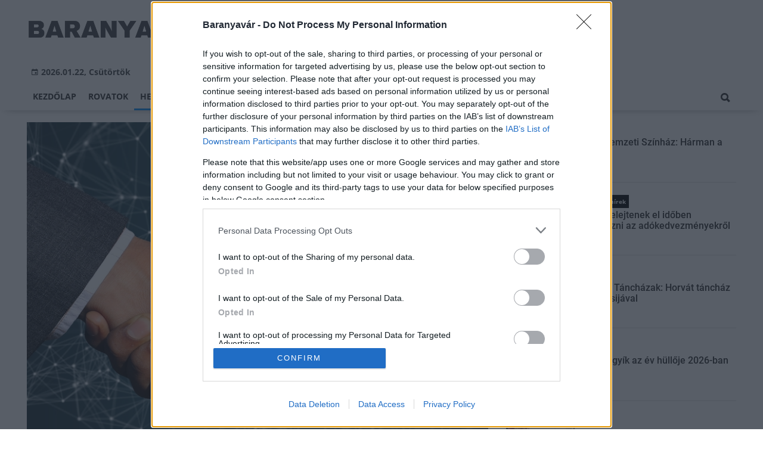

--- FILE ---
content_type: text/html;charset=UTF-8
request_url: https://baranyavar.hu/helyi-hirek/2021/05/a-fiatalok-szemleletformalasa-erdekeben-szuletett-megallapodas-baranyaban
body_size: 8449
content:
<!DOCTYPE html><html lang="hu"><head><meta http-equiv="Content-Type" content="text/html; charset=utf-8"><meta name="viewport" content="width=device-width,height=device-height,initial-scale=1"><title>A fiatalok szemléletformálása érdekében született megállapodás Baranyában| Baranyavár</title><meta name="description" content="A résztvevő felek a jövőben közösen dolgoznak együtt a fenntartható energiagazdálkodásért, és közös akciókkal vesznek részt a fiatalok szemléletformálásában."><meta name="twitter:card" content="summary_large_image"><meta name="twitter:url" content="https://baranyavar.hu/helyi-hirek/2021/05/a-fiatalok-szemleletformalasa-erdekeben-szuletett-megallapodas-baranyaban"><meta name="twitter:description" content="A résztvevő felek a jövőben közösen dolgoznak együtt a fenntartható energiagazdálkodásért, és közös akciókkal vesznek részt a fiatalok szemléletformálásában."><meta name="twitter:image:src" content="https://static.regon.hu/bv/2021/05/business-4107640_1920.jpg"><meta name="keywords" content="Helyi hírek,Pécs,Pécsi Tudományegyetem,Baranya Megyei Önkormányzat,Magyar Energetikai és Közmű-szabályozási Hivatal"><meta name="news_keywords" content="Helyi hírek,Pécs,Pécsi Tudományegyetem,Baranya Megyei Önkormányzat,Magyar Energetikai és Közmű-szabályozási Hivatal"><meta name="author" content="BC Zrt."><meta name="robots" content="index, follow"><meta property="og:title" content="A fiatalok szemléletformálása érdekében született megállapodás Baranyában"><meta property="og:image" content="https://static.regon.hu/bv/2021/05/business-4107640_1920.jpg"><meta property="og:type" content="article"><meta property="og:url" content="https://baranyavar.hu/helyi-hirek/2021/05/a-fiatalok-szemleletformalasa-erdekeben-szuletett-megallapodas-baranyaban"><meta property="og:locale" content="hu_HU"><meta property="og:description" content="A résztvevő felek a jövőben közösen dolgoznak együtt a fenntartható energiagazdálkodásért, és közös akciókkal vesznek részt a fiatalok szemléletformálásában."><link rel="canonical" href="https://baranyavar.hu/helyi-hirek/2021/05/a-fiatalok-szemleletformalasa-erdekeben-szuletett-megallapodas-baranyaban"><link rel="preload" href="https://static.regon.hu/bv/2021/05/tn4-business-4107640_1920.jpg" as="image" fetchpriority="high"><link href="https://static.regon.hu/theme/cache/css/3545591a9adc10acc1abdf43cc2b631f.css" rel="stylesheet" type="text/css"><script type="text/javascript">window._e=[];window._r=function(c){window._e.push(c)};window._fbappid='2377008062334406';</script><link href="[data-uri]" rel="icon" type="image/x-icon" />
<link rel="copyright" title="Szerzői jogok" href="/szerzoi-jogok" />
<link rel="author" title="Impresszum" href="/impresszum" />
<link rel="home" title="" href="/" />
<link rel="alternate" type="application/rss+xml" title="Legfrissebb cikkeink" href="/rss" />
<meta name="msvalidate.01" content="88263985BAB206E718DD62B347A6FA03" />
<meta name="theme-color" content="#ffffff">
<meta name="copyright" content="https://baranyavar.hu/szerzoi-jogok/" />
<meta property="fb:app_id" content="2377008062334406" />
<meta property="fb:pages" content="538237223051278" />
</head><body class="newmenu"><div id="fb-root"></div><div class="mobile-m"><nav class="mobile-nav"><i class="ion-close-round m-close" id="m_close"></i><ul class="mobile-nav-ctrl"><li><a class="m-srch-btn ion-search" href="javascript:;" onclick="search.click(document.getElementById('mobile_search'));"></a><input type="search" id="mobile_search" value=""  data-url="https://baranyavar.hu/kereses" onkeypress="search.keypress(event,this);" placeholder="Keresés..." /></li></ul><ul class="mobile-nav-m-li"><li class=""><a href="https://baranyavar.hu">Kezdőlap</a></li><li class=" hasSub"><a href="">Rovatok</a><div class="tbl"><div class="tbl-cell"><i class="ion-arrow-down-b"></i></div></div><ul class="sub "><li class=""><a href="https://baranyavar.hu/aktualis">Aktuális</a></li><li class=""><a href="https://baranyavar.hu/gazdasag">Gazdaság</a></li><li class=""><a href="https://baranyavar.hu/helyi-hirek">Helyi hírek</a></li><li class=""><a href="https://baranyavar.hu/kepriport">Képriport</a></li><li class=""><a href="https://baranyavar.hu/kirakat">Kirakat</a></li><li class=""><a href="https://baranyavar.hu/kitekinto">Kitekintő</a></li><li class=""><a href="https://baranyavar.hu/kultura">Kultúra</a></li><li class=""><a href="https://baranyavar.hu/orszagos-hirek">Országos hírek</a></li><li class=""><a href="https://baranyavar.hu/palyazatok">Pályázatok</a></li><li class=""><a href="https://baranyavar.hu/pest-megye">Pest megye</a></li><li class=""><a href="https://baranyavar.hu/vasarlas">Vásárlás</a></li></ul></li><li class="active"><a href="https://baranyavar.hu/helyi-hirek">Helyi hírek</a></li><li class=""><a href="https://baranyavar.hu/orszagos-hirek">Országos hírek</a></li><li class=""><a href="https://baranyavar.hu/gazdasag">Gazdaság</a></li></ul></nav></div><div class="row col-10 header-cnt  mq-9-disp-no"><div class="mw1200 col-10 base-cnt"><div class="col-10 header"><div class="col-10 mq-9-col-5 head-info"><div class="logo mq-9-pad-0" style="background-image: url('https://static.regon.hu/theme/default/img/baranyavar-logo.png');cursor:pointer;" onclick="document.location.href='https://baranyavar.hu';" style="cursor:pointer;"></div><div class="header-ad"> 
<div style="float: right; position: relative;" class="addthis_inline_follow_toolbox"></div>
</div><div class="col-10" style=""><span style="padding: 5px 8px;color: #454748;font-weight:bold;"><i class="ion-android-calendar" style="margin-right: 5px;"></i>2026.01.22, Csütörtök</span></div></div></div></div></div><div class="col-10 main-menu-wrapper" id="menu-container"><div class="row col-10 main-menu-cnt" id="main-menu"><div class="mw1200 col-10 base-cnt"><div class="col-10 mq-9-col-10 main-menu"><nav><ul class="main mq-9-disp-no"><li class="menu-logo"><div class="logo mq-9-pad-0" style="background-image: url('https://static.regon.hu/theme/default/img/baranyavar-logo.png');cursor:pointer;" onclick="document.location.href='https://baranyavar.hu';"></div></li><li class=""><a href="https://baranyavar.hu">Kezdőlap</a></li><li class=""><a href="">Rovatok</a><ul class="sub"><li class=""><a href="https://baranyavar.hu/aktualis">Aktuális</a></li><li class=""><a href="https://baranyavar.hu/gazdasag">Gazdaság</a></li><li class=""><a href="https://baranyavar.hu/helyi-hirek">Helyi hírek</a></li><li class=""><a href="https://baranyavar.hu/kepriport">Képriport</a></li><li class=""><a href="https://baranyavar.hu/kirakat">Kirakat</a></li><li class=""><a href="https://baranyavar.hu/kitekinto">Kitekintő</a></li><li class=""><a href="https://baranyavar.hu/kultura">Kultúra</a></li><li class=""><a href="https://baranyavar.hu/orszagos-hirek">Országos hírek</a></li><li class=""><a href="https://baranyavar.hu/palyazatok">Pályázatok</a></li><li class=""><a href="https://baranyavar.hu/pest-megye">Pest megye</a></li><li class=""><a href="https://baranyavar.hu/vasarlas">Vásárlás</a></li></ul></li><li class="active"><a href="https://baranyavar.hu/helyi-hirek">Helyi hírek</a></li><li class=""><a href="https://baranyavar.hu/orszagos-hirek">Országos hírek</a></li><li class=""><a href="https://baranyavar.hu/gazdasag">Gazdaság</a></li><li class="srch-top-btn"><a id="srch-btn" class="srch-btn ion-search" href="javascript:;"></a><ul class="srch-sub"><li class="menu-srch"><input type="text" placeholder="Keresés..." name="search_str" data-url="https://baranyavar.hu/kereses" onkeypress="search.keypress(event,this);"></li></ul></li></ul><ul class="main mobile-start mq-9-disp-block"><li class="logo-li"><div class="logo mq-9-pad-0" style="background-image: url('https://static.regon.hu/theme/default/img/baranyavar-logo.png');cursor:pointer;" onclick="document.location.href='https://baranyavar.hu';" style="cursor:pointer;"></div></li><li class="button-li"><i class="ion-navicon-round mobile-show"></i></li></ul></nav></div></div></div></div><div class="body-m-overlay"></div><div class="row body-cnt"><div class="row col-10"><div class="mw1200 col-10 base-cnt"><div class="col-10 mq-9-col-10"></div></div></div><div class="row col-10 parallax" id="content_p_1"><div class="mw1200 col-10 base-cnt mq-9-col-10-no-pad"><div class="col-65 mq-9-col-10" id="content_m_1"><div class="col-10"><div class="col-10 pad-t-20 pad-b-10 mq-9-col-10-no-pad news-content-cnt"><div class="nobanner-cnt"><div class="col-10"><figure class="image" style="text-align:center;" data-hv="headline3"><center><img src="https://static.regon.hu/bv/2021/05/tn4-business-4107640_1920.jpg" alt="A fiatalok szemléletformálása érdekében született megállapodás Baranyában" title="A fiatalok szemléletformálása érdekében született megállapodás Baranyában" width="100%" height="500px" style="width:100%;max-width:100%;max-height:600px;" /></center><figcaption><em>illusztráció - pixabay</em></figcaption></figure></div><div class="taglist-cnt taglist-head col-10"><div class="ncat-tag-cnt"><a href="https://baranyavar.hu/helyi-hirek"><i class="ncat-tag">Helyi hírek</i></a><a href="https://baranyavar.hu/temak/pecs"><i class="ncat-tag">Pécs</i></a><a href="https://baranyavar.hu/tema/pecsi-tudomanyegyetem"><i class="ncat-tag">Pécsi Tudományegyetem</i></a><a href="https://baranyavar.hu/tema/baranya-megyei-onkormanyzat"><i class="ncat-tag">Baranya Megyei Önkormányzat</i></a><a href="https://baranyavar.hu/tema/magyar-energetikai-es-kozmu-szabalyozasi-hivatal"><i class="ncat-tag">Magyar Energetikai és Közmű-szabályozási Hivatal</i></a></div></div><h1>A fiatalok szemléletformálása érdekében született megállapodás Baranyában</h1><div class="created-cnt"><p class="creator">MTI</p><p class="date">2021.05.15. 10:00</p></div></div><div class="col-10 social-box social-head pad-b-5 mq-9-col-10-pad-not-important mq-9-pad-t-15"><div class="col-10 a2a_kit a2a_kit_size_32 a2a_default_style"><div align="left" class="addthis_inline_share_toolbox" style="float:left;"></div><div class="fright" style="margin-top:10px"><div class="fb-like" data-href="https://baranyavar.hu/helyi-hirek/2021/05/a-fiatalok-szemleletformalasa-erdekeben-szuletett-megallapodas-baranyaban" data-layout="button_count" data-action="like" data-show-faces="false" data-share="false"></div></div></div></div><div class="news-content mq-9-col-10"><p><b>A résztvevő felek a jövőben közösen dolgoznak együtt a fenntartható energiagazdálkodásért, és közös akciókkal vesznek részt a fiatalok szemléletformálásában.</b></p></div></div></div><div class="category-section bless row"><div class="col-10" style="text-align:center;"><div class="sharethis-inline-share-buttons" style="height: 32px"></div></div></div><div data-dp="1" class="category-section default row linked-title"><div class="col-10 news-cat default center mq-6-pad-r-10"><a href="https://magyarepitok.hu"><h3 class="section-title">Magyar Építők</h3></a></div><div class="col-10"><a href="https://magyarepitok.hu/mi-epul/2026/01/modern-sportter-szulethet-a-testnevelesi-egyetemen"><div class="col-5 pad-r-10 mq-6-col-10-wide"><div class="news-big"><div class="news-img lazy" data-original="https://static.regon.hu/ma/2026/01/tn2-te_180918_dt_6541.jpg"><div class="news-tag">Mi épül?</div></div><div class="mq-6-pad-l-r-5"><div class="ncat-tag-cnt"><i class="ncat-tag" style="">épületfelújítás</i><i class="ncat-tag" style="">ZÁÉV Építőipari Zrt.</i><i class="ncat-tag" style="">sportberuházások</i><i class="ncat-tag" style="">Testnevelési Egyetem</i></div><h2>Modern sporttér születhet a Testnevelési Egyetemen</h2><p>A földszinten küzdősport-területek kapnak helyet, míg az emeleti terem tornasport funkciót fog betölteni.</p></div></div></div></a><div class="col-5 mq-6-col-10"><div class="news-list pad-l-10 mq-6-pad-0 mq-6-pad-t-20"><ul><li><a href="https://magyarepitok.hu/kotott-palya/2026/01/uj-szintre-lephet-nyiregyhaza-kozlekedese-indulhat-az-ujratervezes"><div class="news-img lazy" data-original="https://static.regon.hu/ma/2026/01/tn-nyiregyhaza_web_220218_em--0349.jpg"></div><h2>Indulhat Nyíregyháza közlekedésének újratervezése </h2></a></li><li><a href="https://magyarepitok.hu/mi-epul/2026/01/aktiv-turisztikai-fejlesztesek-valosultak-meg-a-kis-duna-menten"><div class="news-img lazy" data-original="https://static.regon.hu/ma/2026/01/tn-615771343_1392623469544940_4094596015913558119_n.jpg"></div><h2>Aktív turisztikai fejlesztések valósultak meg a Kis-Duna mentén</h2></a></li><li><a href="https://magyarepitok.hu/kotott-palya/2026/01/sinfelujitasi-munkak-indulhatnak-a-hev-vonalakon-budapesten-es-kornyeken"><div class="news-img lazy" data-original="https://static.regon.hu/ma/2026/01/tn-bhev_kocsi_szentendre_hataraban_2016nov.jpg"></div><h2>Sínfelújítási munkák indulhatnak a HÉV-vonalakon</h2></a></li><li><a href="https://magyarepitok.hu/mi-epul/2026/01/oriasberuhazassal-valtja-ki-az-importot-a-magyar-papirgyarto"><div class="news-img lazy" data-original="https://static.regon.hu/ma/2026/01/tn-vajda.jpg"></div><h2>Óriásberuházással váltja ki az importot a magyar papírgyártó</h2></a></li></ul></div></div></div></div><div data-dp="4" class="category-section lightgreen row"><div class="col-10 news-cat lightgreen center mq-6-pad-r-10"><h3 class="section-title">Ajánljuk még</h3></div><a href="https://baranyavar.hu/orszagos-hirek/2026/01/kartevokent-irtottak-most-mar-programmal-ovjak-az-urgeket"><div class="col-33 pad-r-10 mq-6-col-10-wide mq-6-mar-b-20"><div class="news-big cn4"><div class="news-img lazy news-img-wide-c3" data-original="https://static.regon.hu/pe/2026/01/tn2-bob-walker-c5nu8ga4yzy-unsplash11.jpg"><div class="news-tag" >Országos hírek</div> </div><h2 class="mq-6-pad-l-r-5">Kártevőként irtották, most már programmal óvják az ürgéket</h2></div></div></a><a href="https://baranyavar.hu/kultura/2026/01/olafur-arnalds-a-kodaly-kozpontban"><div class="col-33 pad-r-10 mq-6-col-10-wide mq-6-mar-b-20"><div class="news-big cn4"><div class="news-img lazy news-img-wide-c3" data-original="https://static.regon.hu/bv/2026/01/tn2-slipmat1_900x.jpg"><div class="news-tag" >Kultúra</div> </div><h2 class="mq-6-pad-l-r-5">Ólafur Arnalds a Kodály Központban</h2></div></div></a><a href="https://baranyavar.hu/kultura/2026/01/ismet-elnyerte-a-csaladbarat-hely-minositest-a-zsolnay-negyed"><div class="col-33 pad-r-10 mq-6-col-10-wide mq-6-mar-b-20"><div class="news-big cn4"><div class="news-img lazy news-img-wide-c3" data-original="https://static.regon.hu/bv/2026/01/tn2-csbh-szh-4726-web.jpg"><div class="news-tag" >Kultúra</div> </div><h2 class="mq-6-pad-l-r-5">Ismét elnyerte a Családbarát Hely minősítést a Zsolnay Negyed</h2></div></div></a></div></div><div class="col-35 mq-9-col-10 fright sidebar" data-sticky-parent="#content_m_1"><div class="category-section hidden row"><div class="col-10 news-cat hidden center mq-6-pad-r-10"><h3 class="section-title">Legfrissebb</h3></div><div class="news-list"><ul class="news-snippets"><li><a href="https://baranyavar.hu/kultura/2026/01/pecsi-nemzeti-szinhaz-harman-a-padon"><div class="news-img lazy" data-original="https://static.regon.hu/bv/2026/01/tn-1024x6832.jpg"></div><div class="ncat-tag-cnt"><i class="ncat-tag " style="">Kultúra</i></div><h2>Pécsi Nemzeti Színház: Hárman a padon</h2></a></li><li><a href="https://baranyavar.hu/orszagos-hirek/2026/01/sokan-felejtenek-el-idoben-nyilatkozni-az-adokedvezmenyekrol"><div class="news-img lazy" data-original="https://static.regon.hu/pe/2026/01/tn-audit-7476720_1280.png"></div><div class="ncat-tag-cnt"><i class="ncat-tag " style="">Országos hírek</i></div><h2>Sokan felejtenek el időben nyilatkozni az adókedvezményekről</h2></a></li><li><a href="https://baranyavar.hu/kultura/2026/01/zsolnay-tanchazak-horvat-tanchaz-a-ts-misijaval"><div class="news-img lazy" data-original="https://static.regon.hu/bv/2026/01/tn-nevtelen-terv-1-1.png"></div><div class="ncat-tag-cnt"><i class="ncat-tag " style="">Kultúra</i></div><h2>Zsolnay Táncházak: Horvát táncház a TS Misijával</h2></a></li><li><a href="https://baranyavar.hu/aktualis/2026/01/a-furge-gyik-az-ev-hulloje-2026-ban"><div class="news-img lazy" data-original="https://static.regon.hu/bv/2026/01/tn-furge_gyik_lacerta_agilis_male.jpg"></div><div class="ncat-tag-cnt"><i class="ncat-tag " style="">Aktuális</i></div><h2>A fürge gyík az év hüllője 2026-ban</h2></a></li><li class="last-item"><a href="https://baranyavar.hu/kultura/2026/01/dontottek-vasarely-ev-logojarol"><div class="news-img lazy" data-original="https://static.regon.hu/bv/2026/01/tn-1455.jpg"></div><div class="ncat-tag-cnt"><i class="ncat-tag " style="">Kultúra</i></div><h2>Döntöttek Vasarely-év logójáról</h2></a></li></ul></div></div><style type="text/css">.newsletter-form {width:100%;display: table;margin: 0 auto;padding: 10px;border: 1px solid #DDD;background-color: #F8F8F8;}.newsletter-form .form-item {float: left;width: 100%;padding-bottom: 10px;}.newsletter-form .fi-title {float: left;width: 100%;font-weight: 600;}.newsletter-form input[type="email"],.newsletter-form input[type="text"] {height: 35px;padding: 0px 10px;float: left;width: 100%;}.newsletter-form .fi-radio {float: left;width: 100%;padding-top: 5px;}.newsletter-form .fi-radio-title {float: left;width: calc(100% - 20px);padding-left: 10px;line-height: 20px;}.newsletter-form input[type="radio"] {height: 20px;width: 20px;margin: 0px;float: left;}.newsletter-form button {-webkit-appearance: none;-moz-appearance: none;appearance: none;width: auto;margin: 0 auto;display: table;padding: 10px;border: 1px solid #006bc9;border-radius: 3px;margin-top:15px;cursor: pointer;color: #006bc9;text-transform: uppercase;font-weight: 600;background-color: #FFF;transition: border 0.15s ease-in-out,color 0.15s ease-in-out,background-color 0.15s ease-in-out;}.newsletter-form button:hover {border: 1px solid #FFF;color: #FFF;background-color: #006bc9;}.newsletter-form button:active {}.newsletter-form input[type="checkbox"] {height: 20px;width: 20px;float: left;margin: 0px;}.newsletter-form input[type="checkbox"] ~ .fi-title {width: calc(100% - 20px);padding-left: 10px;pos}.newsletter-form .fi-title a {color:#0067B5;}.newsletter-form .fi-title a:hover{text-decoration:underline;}div.form-item.lastname{display: none;}</style><div class="category-section default row"><div class="col-10 news-cat default center mq-6-pad-r-10"><h3 class="section-title">Hírlevél</h3></div><div class="sidebar-ad nwl_sub"><form type="post" action="https://baranyavar.hu/hirlevel" onsubmit="return false;" class="newsletter-form" id="nwl_form_side" name="nwl_form_side" onsubmit="return false;"><div class="form-item"><span class="fi-title">Név</span><input type="text" name="name" placeholder="Az Ön neve" required></div><div class="form-item col-5 lastname"><span class="fi-title">Utónév</span><input type="text" name="lastname" placeholder="Az Ön neve"></div><div class="form-item"><span class="fi-title">E-mail cím</span><input type="email" name="email" placeholder="minta@email.hu" required name=""></div><div class="form-item"><input type="checkbox" name="accept" value="1" required><span class="fi-title">Feliratkozom a hírlevélre és elfogadom az <a target="_blank" href="https://baranyavar.hu/adatvedelem">adatvédelmi szabályzatot!</a></span></div><center><button type="submit" id="nwl_form_side_btn">Feliratkozás</button></center></form></div></div><script>window._r(function(){$('#nwl_form_side').submit(function(){$('#nwl_form_side_btn').hide();$.ajax({'url':$('#nwl_form_side').attr('action'), 'data':$(this).serialize(), 'success':function(e){$('#nwl_form_side_btn').show();if (!e || !e.status) {if (e.message) {alert(e.message);}else {alert('Sajnos nem sikerült feliratkozni a hírlevélre.');}}else {if (e.status) { alert('Sikeresen feliratkozott a hírlevélre!'); $('#nwl_form_side').reset();}}}});});});</script><div class="category-section hidden row"><div class="news-list"><ul class="news-snippets"><li class="snippet-noimg"><a href="https://baranyavar.hu/orszagos-hirek/2026/01/alkalmazkodni-kell-a-fiatalok-kepessegeihez-egyutt-formalja-az-epitoipart-a-market-es-a-bme"><div class="ncat-tag-cnt"><i class="ncat-tag " style="">Országos hírek</i></div><h2>„Alkalmazkodni kell a fiatalok képességeihez” - együtt formálja az építőipart a Market és a BME</h2><p class="snippet-text">Az idén 30 éves Market Építő Zrt. és a BME stratégiai szövetséget kötött egymással.</p></a></li><li class="snippet-noimg"><a href="https://baranyavar.hu/kultura/2026/01/vasarely-a-keptarba-koltozik"><div class="ncat-tag-cnt"><i class="ncat-tag " style="">Kultúra</i></div><h2>Vasarely a képtárba költözik</h2><p class="snippet-text">Az 50 éves JPM Vasarely Múzeum megújul, s ez alatt Victor Vasarely művei a JPM Modern Magyar Képtár nagy időszaki kiállítóterében láthatók, új koncepcióban és számos olyan alkotással, amelyek korábban nem szerepeltek az állandó kiállításban.</p></a></li><li class="snippet-noimg"><a href="https://baranyavar.hu/kultura/2026/01/rendhagyo-palya-osszegzes-nemeth-janossal"><div class="ncat-tag-cnt"><i class="ncat-tag " style="">Kultúra</i></div><h2>Rendhagyó pálya-összegzés Németh Jánossal</h2><p class="snippet-text">Dr. Vargha Dezső főlevéltáros írását közölte a Pécsi Nemzeti Színház.</p></a></li><li class="snippet-noimg"><a href="https://baranyavar.hu/orszagos-hirek/2026/01/a-velencei-tonal-otszor-nagyobb-terulet-var-hasznositasra"><div class="ncat-tag-cnt"><i class="ncat-tag " style="">Országos hírek</i></div><h2>A Velencei-tónál ötször nagyobb terület vár hasznosításra</h2><p class="snippet-text">Az építészeti törvény egyértelművé tette, hogy a barnamezős területek elsődlegesen fejlesztendők; mostantól interaktív térkép segíti a tájékozódást.</p></a></li><li class="snippet-noimg last-item"><a href="https://baranyavar.hu/kultura/2026/01/szinte-lehetetlen-jegyet-kapni-tarol-a-pal-utcai-fiuk-a-pecsi-nemzeti-szinhazban"><div class="ncat-tag-cnt"><i class="ncat-tag " style="">Kultúra</i></div><h2>Szinte lehetetlen jegyet kapni: tarol A Pál utcai fiúk a Pécsi Nemzeti Színházban</h2><p class="snippet-text">Óriási sikerrel fut A Pál utcai fiúk musical a Pécsi Nemzeti Színházban.</p></a></li></ul></div></div><div class="category-section hidden row"><a href="https://baranyavar.hu/orszagos-hirek/2026/01/extrem-hideg-lehet-pentek-reggel-az-orszag-tobb-reszen-is"><div class="col-10 mq-6-col-10-wide"><div class="news-big"><div class="news-img lazy" data-original="https://static.regon.hu/pe/2026/01/tn2-snow-7646952_12802.jpg"><div class="news-tag">Országos hírek</div></div><div class="mq-6-pad-l-r-5"><div class="ncat-tag-cnt"><i class="ncat-tag" style="">havazás</i><i class="ncat-tag" style="">meteorológia</i></div><h2>Extrém hideg lehet péntek reggel az ország több részén is</h2></div></div></div></a><a href="https://baranyavar.hu/orszagos-hirek/2026/01/az-allatokra-is-veszelyes-a-hideg-idojaras"><div class="col-10 mq-6-col-10-wide"><div class="news-big"><div class="news-img lazy" data-original="https://static.regon.hu/pe/2026/01/tn2-snow-1136225_12803.jpg"><div class="news-tag">Országos hírek</div></div><div class="mq-6-pad-l-r-5"><div class="ncat-tag-cnt"><i class="ncat-tag" style="">állatvédelem</i></div><h2>Az állatokra is veszélyes a hideg időjárás</h2></div></div></div></a><a href="https://baranyavar.hu/orszagos-hirek/2026/01/az-enekes-rigo-az-ev-madara-2026-ban"><div class="col-10 mq-6-col-10-wide"><div class="news-big"><div class="news-img lazy" data-original="https://static.regon.hu/pe/2026/01/tn2-olga-deeva-q-mdueay3km-unsplash537.jpg"><div class="news-tag">Országos hírek</div></div><div class="mq-6-pad-l-r-5"><div class="ncat-tag-cnt"><i class="ncat-tag" style="">Az év madara</i></div><h2>Az énekes rigó az év madara 2026-ban</h2></div></div></div></a><a href="https://baranyavar.hu/orszagos-hirek/2026/01/havazas-meteorologia-a-deli-orszagreszben-szerda-reggelig-20-30-centimeteres-hotakaro-is-osszegyulhet"><div class="col-10 mq-6-col-10-wide"><div class="news-big"><div class="news-img lazy" data-original="https://static.regon.hu/pe/2026/01/tn2-joy-real-yvn_pjkcc3i-unsplash0.jpg"><div class="news-tag">Országos hírek</div></div><div class="mq-6-pad-l-r-5"><div class="ncat-tag-cnt"><i class="ncat-tag" style="">időjárás</i><i class="ncat-tag" style="">havazás</i></div><h2>Havazás - Meteorológia: a déli országrészben szerda reggelig 20-30 centiméteres hótakaró is összegyűlhet</h2></div></div></div></a><a href="https://baranyavar.hu/helyi-hirek/2025/12/januarban-csoki-es-kavekostolo-varja-az-erdeklodoket-a-reggeliben"><div class="col-10 mq-6-col-10-wide"><div class="news-big last-item"><div class="news-img lazy" data-original="https://static.regon.hu/bv/2025/12/tn2-csokikave1140.png"><div class="news-tag">Helyi hírek</div></div><div class="mq-6-pad-l-r-5"><div class="ncat-tag-cnt"><i class="ncat-tag" style="">Pécs</i><i class="ncat-tag" style="">csokoládé</i></div><h2>Januárban Csoki- és kávékóstoló várja az érdeklődőket a Reggeliben</h2></div></div></div></a></div><br/><br/></div></div></div><div class="row col-10"><div class="footer-cnt"><div class="mw1200 col-10 base-cnt"><div class="footer"><div class="col-33 pad-r-10 mq-9-col-5-not-important mq-6-col-10"><div class="news-list"><h4>Legolvasottabb</h4><ul><li><a href="https://baranyavar.hu/kultura/2026/01/olafur-arnalds-a-kodaly-kozpontban"><div class="news-img lazy" src="https://static.regon.hu/theme/default/img/1x1.gif" data-original="https://static.regon.hu/bv/2026/01/tn1-slipmat1_900x.jpg"></div><h2>Ólafur Arnalds a Kodály Központban</h2><div class="news-info-inline"></div></a></li><li><a href="https://baranyavar.hu/orszagos-hirek/2026/01/kartevokent-irtottak-most-mar-programmal-ovjak-az-urgeket"><div class="news-img lazy" src="https://static.regon.hu/theme/default/img/1x1.gif" data-original="https://static.regon.hu/pe/2026/01/tn1-bob-walker-c5nu8ga4yzy-unsplash.jpg"></div><h2>Kártevőként irtották, most már programmal óvják az ürgéket</h2><div class="news-info-inline"></div></a></li><li><a href="https://baranyavar.hu/helyi-hirek/2021/07/ez-a-fejlesztes-teszi-gyorsabba-az-adria-elereset"><div class="news-img lazy" src="https://static.regon.hu/theme/default/img/1x1.gif" data-original="https://static.regon.hu/ma/2021/07/tn1-web-01_210713_dt_4554.jpg"></div><h2>Ez a fejlesztés teszi gyorsabbá az Adria elérését</h2><div class="news-info-inline"></div></a></li></ul></div></div><div class="col-33 pad-r-10 pad-l-10 mq-9-col-5-not-important mq-9-pad-0 mq-6-col-10"><div class="news-list"><h4>Kiemelt</h4><ul><li><a href="https://baranyavar.hu/orszagos-hirek/2026/01/kartevokent-irtottak-most-mar-programmal-ovjak-az-urgeket"><div class="news-img lazy" src="https://static.regon.hu/theme/default/img/1x1.gif" data-original="https://static.regon.hu/pe/2026/01/tn1-bob-walker-c5nu8ga4yzy-unsplash.jpg"></div><h2>Kártevőként irtották, most már programmal óvják az ürgéket</h2><div class="news-info-inline"></div></a></li><li><a href="https://baranyavar.hu/kultura/2026/01/olafur-arnalds-a-kodaly-kozpontban"><div class="news-img lazy" src="https://static.regon.hu/theme/default/img/1x1.gif" data-original="https://static.regon.hu/bv/2026/01/tn1-slipmat1_900x.jpg"></div><h2>Ólafur Arnalds a Kodály Központban</h2><div class="news-info-inline"></div></a></li><li><a href="https://baranyavar.hu/kultura/2026/01/ismet-elnyerte-a-csaladbarat-hely-minositest-a-zsolnay-negyed"><div class="news-img lazy" src="https://static.regon.hu/theme/default/img/1x1.gif" data-original="https://static.regon.hu/bv/2026/01/tn1-csbh-szh-4726-web.jpg"></div><h2>Ismét elnyerte a Családbarát Hely minősítést a Zsolnay Negyed</h2><div class="news-info-inline"></div></a></li></ul></div></div><div class="col-33 pad-l-10 mq-9-col-10"><div class="news-list"><h4>Témáinkból</h4><ul class="popular-cat"><li><a href="https://baranyavar.hu/temak/pecs" >Pécs</a></li><li><a href="https://baranyavar.hu/temak/kozlekedesfejlesztes" >közlekedésfejlesztés</a></li><li><a href="https://baranyavar.hu/temak/kornyezeti-es-energiahatekonysagi-operativ-program-kehop" >Környezeti és Energiahatékonysági Operatív Program (KEHOP)</a></li><li><a href="https://baranyavar.hu/temak/epitoipari-cegek" >építőipari cégek</a></li><li><a href="https://baranyavar.hu/temak/swietelsky-magyarorszag-kft" >Swietelsky Magyarország Kft.</a></li><li><a href="https://baranyavar.hu/temak/strabag" >Strabag</a></li><li><a href="https://baranyavar.hu/temak/sportcsarnok" >sportcsarnok</a></li><li><a href="https://baranyavar.hu/temak/szennyviz" >szennyvíz</a></li><li><a href="https://baranyavar.hu/temak/muemlekfelujitas" >műemlékfelújítás</a></li><li><a href="https://baranyavar.hu/temak/sportberuhazasok" >sportberuházások</a></li><li><a href="https://baranyavar.hu/temak/vizes-vb-2017" >vizes vb 2017</a></li><li><a href="https://baranyavar.hu/temak/duna-aszfalt-kft" >Duna Aszfalt Kft.</a></li><li><a href="https://baranyavar.hu/temak/kerekparut" >kerékpárút</a></li><li><a href="https://baranyavar.hu/temak/modern-varosok-program" >Modern városok program</a></li><li><a href="https://baranyavar.hu/temak/irodahazak" >irodaházak</a></li></ul></div></div></div></div></div></div><script type="text/javascript" src="https://server.regon.hu/tracker/?eyJ0IjoianMiLCJpIjoiNDM1MiIsInMiOiIyMCJ9"></script><div class="row col-10"  id="footer-start"><div class="footer-bottom"><div class="mw1200 col-10 base-cnt"><ul class="col-10"><li><a href="https://baranyavar.hu/impresszum">Impresszum</a></li><li><a href="https://baranyavar.hu/szerzoi-jogok">Szerzői Jogok</a></li><li><a href="https://baranyavar.hu/adatvedelem">Adatvédelem</a></li><li><a href="https://baranyavar.hu/felhasznalasi-feltetelek">Felhasználási feltételek</a></li><li><a href="https://baranyavar.hu/mediaajanlat">Médiaajánlat</a></li><li><a href="https://bccomm.hu/">BC COMM</a></li><li><a href="#footer-start" onclick="window.__tcfapi('displayConsentUi', 2, function() {} );">Süti beállítások</a></li></ul><p class="col-10" style="text-align:center;">baranyavar.hu - Minden jog fenntartva! - 2026.01.22</p></div></div></div><script defer src="https://static.regon.hu/js/lcp.js"></script>
<script defer src="https://static.regon.hu/js/ba/lazyscroll.js"></script>
<script src="https://static.regon.hu/js/instant.js" type="module"></script>
<script src="https://static.regon.hu/js/ba/quantcast.js"></script>
<!-- Google tag (gtag.js) -->
<script async src="https://www.googletagmanager.com/gtag/js?id=G-BGBE4MLP9H"></script>
<script>
  window.dataLayer = window.dataLayer || [];
  function gtag(){dataLayer.push(arguments);}
  gtag('js', new Date());

  gtag('config', 'G-BGBE4MLP9H');
</script></div><script type="application/ld+json">{"@context": "https://schema.org","@type": "BreadcrumbList","itemListElement": [{"@type": "ListItem","position": 1,"name": "Baranyavár","item": "https://baranyavar.hu"},{"@type": "ListItem","position": 2,"name": "Helyi hírek","item": "https://baranyavar.hu/helyi-hirek"},{"@type": "ListItem","position": 3,"name": "A fiatalok szemléletformálása érdekében született megállapodás Baranyában","item": "https://baranyavar.hu/helyi-hirek/2021/05/a-fiatalok-szemleletformalasa-erdekeben-szuletett-megallapodas-baranyaban"}]}</script><script src="https://static.regon.hu/theme/cache/js/13fd94cebc28f40f67b6227b989b3793.js"></script><script defer src="https://static.cloudflareinsights.com/beacon.min.js/vcd15cbe7772f49c399c6a5babf22c1241717689176015" integrity="sha512-ZpsOmlRQV6y907TI0dKBHq9Md29nnaEIPlkf84rnaERnq6zvWvPUqr2ft8M1aS28oN72PdrCzSjY4U6VaAw1EQ==" data-cf-beacon='{"version":"2024.11.0","token":"7c99ddaa5ac747698fe7d3dccd799c65","r":1,"server_timing":{"name":{"cfCacheStatus":true,"cfEdge":true,"cfExtPri":true,"cfL4":true,"cfOrigin":true,"cfSpeedBrain":true},"location_startswith":null}}' crossorigin="anonymous"></script>
</body></html>